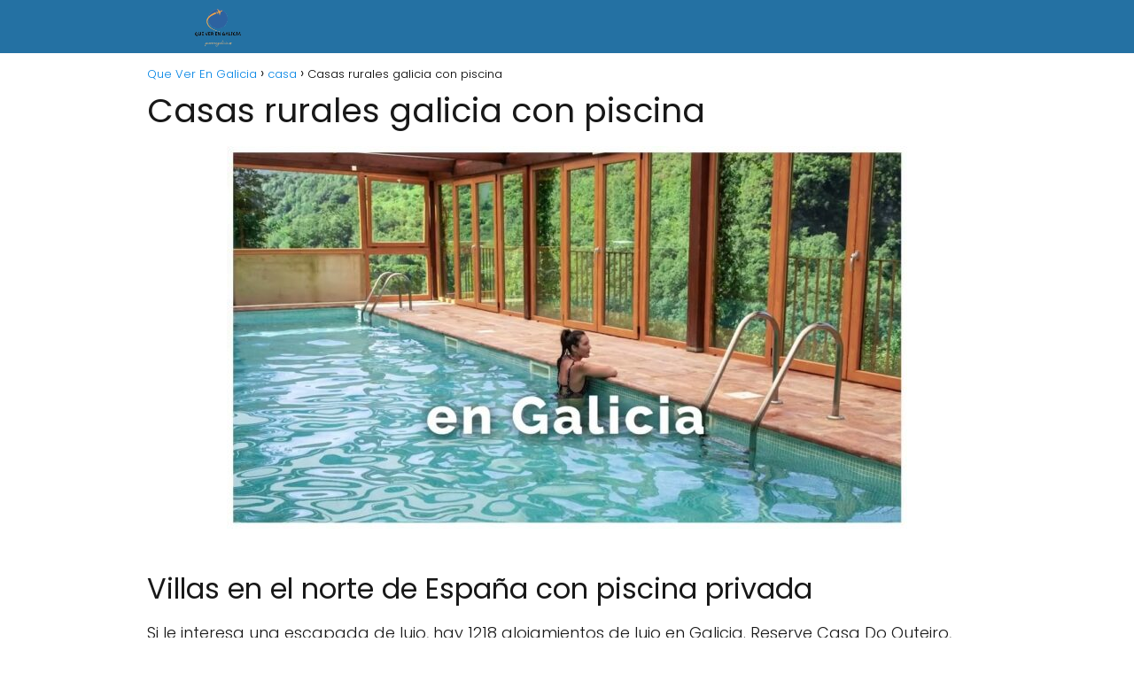

--- FILE ---
content_type: text/html; charset=UTF-8
request_url: https://queverengalicia.es/casa/casas-rurales-galicia-con-piscina/
body_size: 17318
content:
<!DOCTYPE html><html lang="es" id="html" prefix="og: https://ogp.me/ns#" ><head><meta charset="UTF-8"><meta name="viewport" content="width=device-width, initial-scale=1.0, maximum-scale=2.0"><title>▷ Casas rurales galicia con piscina | Actualizado enero 2026</title><meta name="description" content="➤ Casas rurales galicia con piscina ☝ Villas en el norte de España con piscina privadaSi le interesa una escapada de lujo, hay 1218 alojamientos de lujo en Galicia. Reserve Casa Do Outeiro, ... ➤" /><link rel="canonical" href="https://queverengalicia.es/casa/casas-rurales-galicia-con-piscina/" /><meta property="og:locale" content="es_ES" /><meta property="og:type" content="article" /><meta property="og:title" content="▷ Casas rurales galicia con piscina | Actualizado enero 2026" /><meta property="og:description" content="➤ Casas rurales galicia con piscina ☝ Villas en el norte de España con piscina privadaSi le interesa una escapada de lujo, hay 1218 alojamientos de lujo en Galicia. Reserve Casa Do Outeiro, ... ➤" /><meta property="og:url" content="https://queverengalicia.es/casa/casas-rurales-galicia-con-piscina/" /><meta property="og:site_name" content="Que Ver En Galicia" /><meta property="article:published_time" content="2022-10-11T05:12:56+00:00" /><meta property="og:image" content="https://queverengalicia.es/wp-content/uploads/2022/09/XA-6oB_4Ans.jpg" /><meta property="og:image:width" content="768" /><meta property="og:image:height" content="432" /><meta property="og:image:type" content="image/jpeg" /><meta name="author" content="Cesar Viloria" /><meta name="twitter:card" content="summary_large_image" /><meta name="twitter:label1" content="Escrito por" /><meta name="twitter:data1" content="Cesar Viloria" /><meta name="twitter:label2" content="Tiempo de lectura" /><meta name="twitter:data2" content="4 minutos" /> <script type="application/ld+json" class="yoast-schema-graph">{"@context":"https://schema.org","@graph":[{"@type":"Article","@id":"https://queverengalicia.es/casa/casas-rurales-galicia-con-piscina/#article","isPartOf":{"@id":"https://queverengalicia.es/casa/casas-rurales-galicia-con-piscina/"},"author":{"name":"Cesar Viloria","@id":"https://queverengalicia.es/#/schema/person/9f924c5bab2d81eccc56feb57f845615"},"headline":"Casas rurales galicia con piscina","datePublished":"2022-10-11T05:12:56+00:00","mainEntityOfPage":{"@id":"https://queverengalicia.es/casa/casas-rurales-galicia-con-piscina/"},"wordCount":791,"publisher":{"@id":"https://queverengalicia.es/#organization"},"image":{"@id":"https://queverengalicia.es/casa/casas-rurales-galicia-con-piscina/#primaryimage"},"thumbnailUrl":"https://queverengalicia.es/wp-content/uploads/2022/09/XA-6oB_4Ans.jpg","articleSection":["casa"],"inLanguage":"es"},{"@type":"WebPage","@id":"https://queverengalicia.es/casa/casas-rurales-galicia-con-piscina/","url":"https://queverengalicia.es/casa/casas-rurales-galicia-con-piscina/","name":"▷ Casas rurales galicia con piscina | Actualizado enero 2026","isPartOf":{"@id":"https://queverengalicia.es/#website"},"primaryImageOfPage":{"@id":"https://queverengalicia.es/casa/casas-rurales-galicia-con-piscina/#primaryimage"},"image":{"@id":"https://queverengalicia.es/casa/casas-rurales-galicia-con-piscina/#primaryimage"},"thumbnailUrl":"https://queverengalicia.es/wp-content/uploads/2022/09/XA-6oB_4Ans.jpg","datePublished":"2022-10-11T05:12:56+00:00","description":"➤ Casas rurales galicia con piscina ☝ Villas en el norte de España con piscina privadaSi le interesa una escapada de lujo, hay 1218 alojamientos de lujo en Galicia. Reserve Casa Do Outeiro, ... ➤","breadcrumb":{"@id":"https://queverengalicia.es/casa/casas-rurales-galicia-con-piscina/#breadcrumb"},"inLanguage":"es","potentialAction":[{"@type":"ReadAction","target":["https://queverengalicia.es/casa/casas-rurales-galicia-con-piscina/"]}]},{"@type":"ImageObject","inLanguage":"es","@id":"https://queverengalicia.es/casa/casas-rurales-galicia-con-piscina/#primaryimage","url":"https://queverengalicia.es/wp-content/uploads/2022/09/XA-6oB_4Ans.jpg","contentUrl":"https://queverengalicia.es/wp-content/uploads/2022/09/XA-6oB_4Ans.jpg","width":768,"height":432},{"@type":"WebSite","@id":"https://queverengalicia.es/#website","url":"https://queverengalicia.es/","name":"Que Ver En Galicia","description":"","publisher":{"@id":"https://queverengalicia.es/#organization"},"potentialAction":[{"@type":"SearchAction","target":{"@type":"EntryPoint","urlTemplate":"https://queverengalicia.es/?s={search_term_string}"},"query-input":{"@type":"PropertyValueSpecification","valueRequired":true,"valueName":"search_term_string"}}],"inLanguage":"es"},{"@type":"Organization","@id":"https://queverengalicia.es/#organization","name":"Que Ver En Galicia","url":"https://queverengalicia.es/","logo":{"@type":"ImageObject","inLanguage":"es","@id":"https://queverengalicia.es/#/schema/logo/image/","url":"https://queverengalicia.es/wp-content/uploads/2022/09/cropped-imagen-removebg-preview1.png","contentUrl":"https://queverengalicia.es/wp-content/uploads/2022/09/cropped-imagen-removebg-preview1.png","width":632,"height":181,"caption":"Que Ver En Galicia"},"image":{"@id":"https://queverengalicia.es/#/schema/logo/image/"}},{"@type":"Person","@id":"https://queverengalicia.es/#/schema/person/9f924c5bab2d81eccc56feb57f845615","name":"Cesar Viloria","image":{"@type":"ImageObject","inLanguage":"es","@id":"https://queverengalicia.es/#/schema/person/image/","url":"https://queverengalicia.es/wp-content/uploads/2022/09/WEB-8-150x150.png","contentUrl":"https://queverengalicia.es/wp-content/uploads/2022/09/WEB-8-150x150.png","caption":"Cesar Viloria"},"description":"Cesar Viloria es mi nombre, soy el responsable de cada uno de los artículos que se públican en la web. Es un honor para mi ser quien le lleve todo el conocimiento que aquí es publicado.","sameAs":["https://queverengalicia.es","admin"]}]}</script> <title>▷ Casas rurales galicia con piscina | Actualizado enero 2026</title><meta name="description" content="➤ Casas rurales galicia con piscina ☝ Si le interesa una escapada de lujo, hay 1218 alojamientos de lujo en Galicia. Reserve Casa Do Outeiro, situada a 30"/><meta name="robots" content="index, follow, max-snippet:-1, max-video-preview:-1, max-image-preview:large"/><link rel="canonical" href="https://queverengalicia.es/casa/casas-rurales-galicia-con-piscina/" /><meta property="og:locale" content="es_ES" /><meta property="og:type" content="article" /><meta property="og:title" content="▷ Casas rurales galicia con piscina | Actualizado enero 2026" /><meta property="og:description" content="➤ Casas rurales galicia con piscina ☝ Si le interesa una escapada de lujo, hay 1218 alojamientos de lujo en Galicia. Reserve Casa Do Outeiro, situada a 30" /><meta property="og:url" content="https://queverengalicia.es/casa/casas-rurales-galicia-con-piscina/" /><meta property="og:site_name" content="Que Ver En Galicia" /><meta property="article:section" content="casa" /><meta property="og:image" content="https://queverengalicia.es/wp-content/uploads/2022/09/XA-6oB_4Ans.jpg" /><meta property="og:image:secure_url" content="https://queverengalicia.es/wp-content/uploads/2022/09/XA-6oB_4Ans.jpg" /><meta property="og:image:width" content="768" /><meta property="og:image:height" content="432" /><meta property="og:image:alt" content="Casas rurales galicia con piscina" /><meta property="og:image:type" content="image/jpeg" /><meta property="article:published_time" content="2022-10-11T05:12:56+00:00" /><meta name="twitter:card" content="summary_large_image" /><meta name="twitter:title" content="▷ Casas rurales galicia con piscina | Actualizado enero 2026" /><meta name="twitter:description" content="➤ Casas rurales galicia con piscina ☝ Si le interesa una escapada de lujo, hay 1218 alojamientos de lujo en Galicia. Reserve Casa Do Outeiro, situada a 30" /><meta name="twitter:image" content="https://queverengalicia.es/wp-content/uploads/2022/09/XA-6oB_4Ans.jpg" /><meta name="twitter:label1" content="Escrito por" /><meta name="twitter:data1" content="Cesar Viloria" /><meta name="twitter:label2" content="Tiempo de lectura" /><meta name="twitter:data2" content="3 minutos" /> <script type="application/ld+json" class="rank-math-schema">{"@context":"https://schema.org","@graph":[{"@type":["Person","Organization"],"@id":"https://queverengalicia.es/#person","name":"admin","logo":{"@type":"ImageObject","@id":"https://queverengalicia.es/#logo","url":"https://queverengalicia.es/wp-content/uploads/2022/09/cropped-imagen-removebg-preview1-150x150.png","contentUrl":"https://queverengalicia.es/wp-content/uploads/2022/09/cropped-imagen-removebg-preview1-150x150.png","caption":"admin","inLanguage":"es"},"image":{"@type":"ImageObject","@id":"https://queverengalicia.es/#logo","url":"https://queverengalicia.es/wp-content/uploads/2022/09/cropped-imagen-removebg-preview1-150x150.png","contentUrl":"https://queverengalicia.es/wp-content/uploads/2022/09/cropped-imagen-removebg-preview1-150x150.png","caption":"admin","inLanguage":"es"}},{"@type":"WebSite","@id":"https://queverengalicia.es/#website","url":"https://queverengalicia.es","name":"admin","publisher":{"@id":"https://queverengalicia.es/#person"},"inLanguage":"es"},{"@type":"ImageObject","@id":"https://queverengalicia.es/wp-content/uploads/2022/09/XA-6oB_4Ans.jpg","url":"https://queverengalicia.es/wp-content/uploads/2022/09/XA-6oB_4Ans.jpg","width":"768","height":"432","inLanguage":"es"},{"@type":"WebPage","@id":"https://queverengalicia.es/casa/casas-rurales-galicia-con-piscina/#webpage","url":"https://queverengalicia.es/casa/casas-rurales-galicia-con-piscina/","name":"\u25b7 Casas rurales galicia con piscina | Actualizado enero 2026","datePublished":"2022-10-11T05:12:56+00:00","dateModified":"2022-10-11T05:12:56+00:00","isPartOf":{"@id":"https://queverengalicia.es/#website"},"primaryImageOfPage":{"@id":"https://queverengalicia.es/wp-content/uploads/2022/09/XA-6oB_4Ans.jpg"},"inLanguage":"es"},{"@type":"Person","@id":"https://queverengalicia.es/casa/casas-rurales-galicia-con-piscina/#author","name":"Cesar Viloria","image":{"@type":"ImageObject","@id":"https://queverengalicia.es/wp-content/uploads/2022/09/WEB-8-150x150.png","url":"https://queverengalicia.es/wp-content/uploads/2022/09/WEB-8-150x150.png","caption":"Cesar Viloria","inLanguage":"es"},"sameAs":["https://queverengalicia.es"]},{"@type":"BlogPosting","headline":"\u25b7 Casas rurales galicia con piscina | Actualizado enero 2026","datePublished":"2022-10-11T05:12:56+00:00","dateModified":"2022-10-11T05:12:56+00:00","author":{"@id":"https://queverengalicia.es/casa/casas-rurales-galicia-con-piscina/#author","name":"Cesar Viloria"},"publisher":{"@id":"https://queverengalicia.es/#person"},"description":"\u27a4 Casas rurales galicia con piscina \u261d Si le interesa una escapada de lujo, hay 1218 alojamientos de lujo en Galicia. Reserve Casa Do Outeiro, situada a 30","name":"\u25b7 Casas rurales galicia con piscina | Actualizado enero 2026","@id":"https://queverengalicia.es/casa/casas-rurales-galicia-con-piscina/#richSnippet","isPartOf":{"@id":"https://queverengalicia.es/casa/casas-rurales-galicia-con-piscina/#webpage"},"image":{"@id":"https://queverengalicia.es/wp-content/uploads/2022/09/XA-6oB_4Ans.jpg"},"inLanguage":"es","mainEntityOfPage":{"@id":"https://queverengalicia.es/casa/casas-rurales-galicia-con-piscina/#webpage"}}]}</script>  <script type="text/javascript" id="wpp-js" src="https://queverengalicia.es/wp-content/plugins/wordpress-popular-posts/assets/js/wpp.min.js?ver=7.3.6" data-sampling="0" data-sampling-rate="100" data-api-url="https://queverengalicia.es/wp-json/wordpress-popular-posts" data-post-id="3101" data-token="60e203f494" data-lang="0" data-debug="0"></script> <link rel="alternate" title="oEmbed (JSON)" type="application/json+oembed" href="https://queverengalicia.es/wp-json/oembed/1.0/embed?url=https%3A%2F%2Fqueverengalicia.es%2Fcasa%2Fcasas-rurales-galicia-con-piscina%2F" /><link rel="alternate" title="oEmbed (XML)" type="text/xml+oembed" href="https://queverengalicia.es/wp-json/oembed/1.0/embed?url=https%3A%2F%2Fqueverengalicia.es%2Fcasa%2Fcasas-rurales-galicia-con-piscina%2F&#038;format=xml" /><style id='wp-img-auto-sizes-contain-inline-css' type='text/css'>img:is([sizes=auto i],[sizes^="auto," i]){contain-intrinsic-size:3000px 1500px}
/*# sourceURL=wp-img-auto-sizes-contain-inline-css */</style><link data-optimized="2" rel="stylesheet" href="https://queverengalicia.es/wp-content/litespeed/css/6d2c29d5603fb35a463a612ab8333201.css?ver=3e390" /><style id='classic-theme-styles-inline-css' type='text/css'>/*! This file is auto-generated */
.wp-block-button__link{color:#fff;background-color:#32373c;border-radius:9999px;box-shadow:none;text-decoration:none;padding:calc(.667em + 2px) calc(1.333em + 2px);font-size:1.125em}.wp-block-file__button{background:#32373c;color:#fff;text-decoration:none}
/*# sourceURL=/wp-includes/css/classic-themes.min.css */</style><style id='asap-style-inline-css' type='text/css'>body {font-family: 'Poppins', sans-serif !important;background: #FFFFFF;font-weight: 300 !important;}h1,h2,h3,h4,h5,h6 {font-family: 'Poppins', sans-serif !important;font-weight: 400;line-height: 1.3;}h1 {color:#181818}h2,h5,h6{color:#181818}h3{color:#181818}h4{color:#181818}.home-categories .article-loop:hover h3,.home-categories .article-loop:hover p {color:#181818 !important;}.grid-container .grid-item h2 {font-family: 'Poppins', sans-serif !important;font-weight: 700;font-size: 25px !important;line-height: 1.3;}.design-3 .grid-container .grid-item h2,.design-3 .grid-container .grid-item h2 {font-size: 25px !important;}.home-categories h2 {font-family: 'Poppins', sans-serif !important;font-weight: 700;font-size: calc(25px - 4px) !important;line-height: 1.3;}.home-categories .featured-post h3 {font-family: 'Poppins', sans-serif !important;font-weight: 700 !important;font-size: 25px !important;line-height: 1.3;}.home-categories .article-loop h3,.home-categories .regular-post h3 {font-family: 'Poppins', sans-serif !important;font-weight: 300 !important;}.home-categories .regular-post h3 {font-size: calc(18px - 1px) !important;}.home-categories .article-loop h3,.design-3 .home-categories .regular-post h3 {font-size: 18px !important;}.article-loop p,.article-loop h2,.article-loop h3,.article-loop h4,.article-loop span.entry-title, .related-posts p,.last-post-sidebar p,.woocommerce-loop-product__title {font-family: 'Poppins', sans-serif !important;font-size: 18px !important;font-weight: 300 !important;}.article-loop-featured p,.article-loop-featured h2,.article-loop-featured h3 {font-family: 'Poppins', sans-serif !important;font-size: 18px !important;font-weight: bold !important;}.article-loop .show-extract p,.article-loop .show-extract span {font-family: 'Poppins', sans-serif !important;font-weight: 300 !important;}.home-categories .content-area .show-extract p {font-size: calc(18px - 2px) !important;}a {color: #0183e4;}.the-content .post-index span,.des-category .post-index span {font-size:18px;}.the-content .post-index li,.the-content .post-index a,.des-category .post-index li,.des-category .post-index a,.comment-respond > p > span > a,.asap-pros-cons-title span,.asap-pros-cons ul li span,.woocommerce #reviews #comments ol.commentlist li .comment-text p,.woocommerce #review_form #respond p,.woocommerce .comment-reply-title,.woocommerce form .form-row label, .woocommerce-page form .form-row label {font-size: calc(18px - 2px);}.content-tags a,.tagcloud a {border:1px solid #0183e4;}.content-tags a:hover,.tagcloud a:hover {color: #0183e499;}p,.the-content ul li,.the-content ol li,.content-wc ul li.content-wc ol li {color: #181818;font-size: 18px;line-height: 1.6;}.comment-author cite,.primary-sidebar ul li a,.woocommerce ul.products li.product .price,span.asap-author,.content-cluster .show-extract span,.home-categories h2 a {color: #181818;}.comment-body p,#commentform input,#commentform textarea{font-size: calc(18px - 2px);}.social-title,.primary-sidebar ul li a {font-size: calc(18px - 3px);}.breadcrumb a,.breadcrumb span,.woocommerce .woocommerce-breadcrumb {font-size: calc(18px - 5px);}.content-footer p,.content-footer li,.content-footer .widget-bottom-area,.search-header input:not([type=submit]):not([type=radio]):not([type=checkbox]):not([type=file]) {font-size: calc(18px - 4px) !important;}.search-header input:not([type=submit]):not([type=radio]):not([type=checkbox]):not([type=file]) {border:1px solid #FFFFFF26 !important;}h1 {font-size: 38px;}.archive .content-loop h1 {font-size: calc(38px - 2px);}.asap-hero h1 {font-size: 32px;}h2 {font-size: 32px;}h3 {font-size: 28px;}h4 {font-size: 23px;}.site-header,#cookiesbox {background: #2471a3;}.site-header-wc a span.count-number {border:1px solid #FFFFFF;}.content-footer {background: #2471a3;}.comment-respond > p,.area-comentarios ol > p,.error404 .content-loop p + p,.search .content-loop .search-home + p {border-bottom:1px solid #2471a3}.home-categories h2:after {background: #2471a3}.pagination a,.nav-links a,.woocommerce #respond input#submit,.woocommerce a.button, .woocommerce button.button,.woocommerce input.button,.woocommerce #respond input#submit.alt,.woocommerce a.button.alt,.woocommerce button.button.alt,.woocommerce input.button.alt,.wpcf7-form input.wpcf7-submit {background: #2471a3;color: #FFFFFF !important;}.woocommerce div.product .woocommerce-tabs ul.tabs li.active {border-bottom: 2px solid #2471a3;}.pagination a:hover,.nav-links a:hover {background: #2471a3B3;}.article-loop a span.entry-title{color:#181818 !important;}.article-loop a:hover p,.article-loop a:hover h2,.article-loop a:hover h3,.article-loop a:hover span.entry-title,.home-categories-h2 h2 a:hover {color: #0183e4 !important;}.article-loop.custom-links a:hover span.entry-title,.asap-loop-horizontal .article-loop a:hover span.entry-title {color: #181818 !important;}#commentform input,#commentform textarea {border: 2px solid #2471a3;font-weight: 300 !important;}.content-loop,.content-loop-design {max-width: 980px;}.site-header-content,.site-header-content-top {max-width: 980px;}.content-footer {max-width: calc(980px - 32px); }.content-footer-social {background: #2471a31A;}.content-single {max-width: 980px;}.content-page {max-width: 980px;}.content-wc {max-width: 980px;}.reply a,.go-top {background: #2471a3;color: #FFFFFF;}.reply a {border: 2px solid #2471a3;}#commentform input[type=submit] {background: #2471a3;color: #FFFFFF;}.site-header a,header,header label,.site-name h1 {color: #FFFFFF;}.content-footer a,.content-footer p,.content-footer .widget-area,.content-footer .widget-content-footer-bottom {color: #FFFFFF;}header .line {background: #FFFFFF;}.site-logo img {max-width: 160px;width:100%;}.content-footer .logo-footer img {max-width: 160px;}.search-header {margin-left: 0px;}.primary-sidebar {width:300px;}p.sidebar-title {font-size:calc(18px + 1px);}.comment-respond > p,.area-comentarios ol > p,.asap-subtitle p {font-size:calc(18px + 2px);}.popular-post-sidebar ol a {color:#181818;font-size:calc(18px - 2px);}.popular-post-sidebar ol li:before,.primary-sidebar div ul li:before {border-color: #2471a3;}.search-form input[type=submit] {background:#2471a3;}.search-form {border:2px solid #2471a3;}.sidebar-title:after {background:#2471a3;}.single-nav .nav-prev a:before, .single-nav .nav-next a:before {border-color:#2471a3;}.single-nav a {color:#181818;font-size:calc(18px - 3px);}.the-content .post-index {border-top:2px solid #2471a3;}.the-content .post-index #show-table {color:#0183e4;font-size: calc(18px - 3px);font-weight: 300;}.the-content .post-index .btn-show {font-size: calc(18px - 3px) !important;}.search-header form {width:200px;}.site-header .site-header-wc svg {stroke:#FFFFFF;}.item-featured {color:#FFFFFF;background:#e88330;}.item-new {color:#FFFFFF;background:#e83030;}.asap-style1.asap-popular ol li:before {border:1px solid #181818;}.asap-style2.asap-popular ol li:before {border:2px solid #2471a3;}.category-filters a.checked .checkbox {background-color: #2471a3; border-color: #2471a3;background-image: url('data:image/svg+xml;charset=UTF-8,<svg viewBox="0 0 16 16" fill="%23FFFFFF" xmlns="http://www.w3.org/2000/svg"><path d="M5.5 11.793l-3.646-3.647.708-.707L5.5 10.379l6.646-6.647.708.707-7.354 7.354z"/></svg>');}.category-filters a:hover .checkbox {border-color: #2471a3;}.design-2 .content-area.latest-post-container,.design-3 .regular-posts {grid-template-columns: repeat(3, 1fr);}.checkbox .check-table svg {stroke:#2471a3;}.article-content {height:196px;}.content-thin .content-cluster .article-content {height:160px !important;}.last-post-sidebar .article-content {height: 140px;margin-bottom: 8px}.related-posts .article-content {height: 120px;}.asap-box-design .related-posts .article-content {min-height:120px !important;}.asap-box-design .content-thin .content-cluster .article-content {heigth:160px !important;min-height:160px !important;}@media (max-width:1050px) { .last-post-sidebar .article-content,.related-posts .article-content {height: 150px !important}}@media (max-width: 480px) {.article-content {height: 180px}}@media (min-width:480px){.asap-box-design .article-content:not(.asap-box-design .last-post-sidebar .article-content) {min-height:196px;}.asap-loop-horizontal .content-thin .asap-columns-1 .content-cluster .article-image,.asap-loop-horizontal .content-thin .asap-columns-1 .content-cluster .article-content {height:100% !important;}.asap-loop-horizontal .asap-columns-1 .article-image:not(.asap-loop-horizontal .last-post-sidebar .asap-columns-1 .article-image), .asap-loop-horizontal .asap-columns-1 .article-content:not(.asap-loop-horizontal .last-post-sidebar .asap-columns-1 .article-content) {height:100% !important;}.asap-loop-horizontal .asap-columns-2 .article-image,.asap-loop-horizontal .asap-columns-2 .article-content,.asap-loop-horizontal .content-thin .asap-columns-2 .content-cluster .article-image,.asap-loop-horizontal .content-thin .asap-columns-2 .content-cluster .article-content {min-height:140px !important;height:100% !important;}.asap-loop-horizontal .asap-columns-3 .article-image,.asap-loop-horizontal .asap-columns-3 .article-content,.asap-loop-horizontal .content-thin .asap-columns-3 .content-cluster .article-image,.asap-loop-horizontal .content-thin .asap-columns-3 .content-cluster .article-content {min-height:120px !important;height:100% !important;}.asap-loop-horizontal .asap-columns-4 .article-image,.asap-loop-horizontal .asap-columns-4 .article-content,.asap-loop-horizontal .content-thin .asap-columns-4 .content-cluster .article-image,.asap-loop-horizontal .content-thin .asap-columns-4.content-cluster .article-content {min-height:100px !important;height:100% !important;}.asap-loop-horizontal .asap-columns-5 .article-image,.asap-loop-horizontal .asap-columns-5 .article-content,.asap-loop-horizontal .content-thin .asap-columns-5 .content-cluster .article-image,.asap-loop-horizontal .content-thin .asap-columns-5 .content-cluster .article-content {min-height:90px !important;height:100% !important;}}.article-loop .article-image,.article-loop a p,.article-loop img,.article-image-featured,input,textarea,a { transition:all .2s; }.article-loop:hover .article-image,.article-loop:hover img{transform:scale(1.05) }@media(max-width: 480px) {h1, .archive .content-loop h1 {font-size: calc(38px - 8px);}.asap-hero h1 {font-size: calc(32px - 8px);}h2 {font-size: calc(32px - 4px);}h3 {font-size: calc(28px - 4px);}}@media(min-width:1050px) {.content-thin {width: calc(95% - 300px);}#menu>ul {font-size: calc(18px - 2px);} #menu ul .menu-item-has-children:after {border: solid #FFFFFF;border-width: 0 2px 2px 0;}}@media(max-width:1050px) {#menu ul li .sub-menu li a:hover { color:#0183e4 !important;}#menu ul>li ul>li>a{font-size: calc(18px - 2px);}} .asap-box-design .last-post-sidebar .article-content { min-height:140px;}.asap-box-design .last-post-sidebar .article-loop {margin-bottom:.85rem !important;} .asap-box-design .last-post-sidebar article:last-child { margin-bottom:2rem !important;}.asap-date-loop {font-size: calc(18px - 5px) !important;text-align:center;}.the-content h2:before,.the-content h2 span:before {margin-top: -70px;height: 70px; }.content-footer {padding:0;}.content-footer p {margin-bottom:0 !important;}.content-footer .widget-area,.content-footer .widget-bottom-area {margin-bottom: 0rem;padding:1rem;}.content-footer li:first-child:before {content: '';padding: 0;}.content-footer li:before {content: '|';padding: 0 7px 0 5px;color: #fff;opacity: .4;}.content-footer li {list-style-type: none;display: inline;font-size: 15px;}.content-footer .widget-title,.content-footer .widget-bottom-title {display: none;}.content-footer {background: #2471a3;}.content-footer-social {max-width: calc(980px - 32px);}.search-header input {background:#FFFFFF !important;}.search-header button.s-btn,.search-header input::placeholder {color: #484848 !important;opacity:1 !important;}.search-header button.s-btn:hover {opacity:.7 !important;}.search-header input:not([type=submit]):not([type=radio]):not([type=checkbox]):not([type=file]) {border-color: #FFFFFF !important;}@media(min-width:768px) {.design-1 .grid-container .grid-item.item-2 h2,.design-1 .grid-container .grid-item.item-4 h2 {font-size: calc(25px - 8px) !important;}}
/*# sourceURL=asap-style-inline-css */</style> <script type="text/javascript" src="https://queverengalicia.es/wp-includes/js/jquery/jquery.min.js" id="jquery-core-js"></script>  <script src="https://www.googletagmanager.com/gtag/js?id=G-N4NPYQX0F0" defer data-deferred="1"></script> <script src="[data-uri]" defer></script> <style>#related_posts_thumbnails li {
                border-right: 1px solid #dddddd;
                background-color: #ffffff            }

            #related_posts_thumbnails li:hover {
                background-color: #eeeeee;
            }

            .relpost_content {
                font-size: 12px;
                color: #333333;
            }

            .relpost-block-single {
                background-color: #ffffff;
                border-right: 1px solid #dddddd;
                border-left: 1px solid #dddddd;
                margin-right: -1px;
            }

            .relpost-block-single:hover {
                background-color: #eeeeee;
            }</style><style id="wpp-loading-animation-styles">@-webkit-keyframes bgslide{from{background-position-x:0}to{background-position-x:-200%}}@keyframes bgslide{from{background-position-x:0}to{background-position-x:-200%}}.wpp-widget-block-placeholder,.wpp-shortcode-placeholder{margin:0 auto;width:60px;height:3px;background:#dd3737;background:linear-gradient(90deg,#dd3737 0%,#571313 10%,#dd3737 100%);background-size:200% auto;border-radius:3px;-webkit-animation:bgslide 1s infinite linear;animation:bgslide 1s infinite linear}</style><meta name="theme-color" content="#2471a3"><link rel="preload" as="image" href="https://queverengalicia.es/wp-content/uploads/2022/09/XA-6oB_4Ans.jpg" /><style>@font-face {
            font-family: "Poppins";
            font-style: normal;
            font-weight: 300;
            src: local(""),
            url("https://queverengalicia.es/wp-content/themes/asaptheme/assets/fonts/poppins-300.woff2") format("woff2"),
            url("https://queverengalicia.es/wp-content/themes/asaptheme/assets/fonts/poppins-300.woff") format("woff");
            font-display: swap;
        } @font-face {
            font-family: "Poppins";
            font-style: normal;
            font-weight: 700;
            src: local(""),
            url("https://queverengalicia.es/wp-content/themes/asaptheme/assets/fonts/poppins-700.woff2") format("woff2"),
            url("https://queverengalicia.es/wp-content/themes/asaptheme/assets/fonts/poppins-700.woff") format("woff");
            font-display: swap;
        } @font-face {
            font-family: "Poppins";
            font-style: normal;
            font-weight: 400;
            src: local(""),
            url("https://queverengalicia.es/wp-content/themes/asaptheme/assets/fonts/poppins-400.woff2") format("woff2"),
            url("https://queverengalicia.es/wp-content/themes/asaptheme/assets/fonts/poppins-400.woff") format("woff");
            font-display: swap;
        }</style> <script type="application/ld+json">{"@context":"http:\/\/schema.org","@type":"Organization","name":"Que Ver En Galicia","alternateName":"Que Ver En Galicia","url":"https:\/\/queverengalicia.es","logo":"https:\/\/queverengalicia.es\/wp-content\/uploads\/2022\/09\/cropped-imagen-removebg-preview1.png"}</script>  <script type="application/ld+json">{"@context":"https:\/\/schema.org","@type":"Article","mainEntityOfPage":{"@type":"WebPage","@id":"https:\/\/queverengalicia.es\/casa\/casas-rurales-galicia-con-piscina\/"},"headline":"Casas rurales galicia con piscina","image":{"@type":"ImageObject","url":"https:\/\/queverengalicia.es\/wp-content\/uploads\/2022\/09\/XA-6oB_4Ans.jpg"},"author":{"@type":"Person","name":"Cesar Viloria","sameAs":"https:\/\/queverengalicia.es\/author\/diveclub\/"},"publisher":{"@type":"Organization","name":"Que Ver En Galicia","logo":{"@type":"ImageObject","url":"https:\/\/queverengalicia.es\/wp-content\/uploads\/2022\/09\/cropped-imagen-removebg-preview1.png"}},"datePublished":"2022-10-11T05:12:56+00:00","dateModified":"2022-10-11T05:12:56+00:00"}</script> <link rel="icon" href="https://queverengalicia.es/wp-content/uploads/2022/09/cropped-imagen-removebg-preview1-1-32x32.png" sizes="32x32" /><link rel="icon" href="https://queverengalicia.es/wp-content/uploads/2022/09/cropped-imagen-removebg-preview1-1-192x192.png" sizes="192x192" /><link rel="apple-touch-icon" href="https://queverengalicia.es/wp-content/uploads/2022/09/cropped-imagen-removebg-preview1-1-180x180.png" /><meta name="msapplication-TileImage" content="https://queverengalicia.es/wp-content/uploads/2022/09/cropped-imagen-removebg-preview1-1-270x270.png" /><style id='global-styles-inline-css' type='text/css'>:root{--wp--preset--aspect-ratio--square: 1;--wp--preset--aspect-ratio--4-3: 4/3;--wp--preset--aspect-ratio--3-4: 3/4;--wp--preset--aspect-ratio--3-2: 3/2;--wp--preset--aspect-ratio--2-3: 2/3;--wp--preset--aspect-ratio--16-9: 16/9;--wp--preset--aspect-ratio--9-16: 9/16;--wp--preset--color--black: #000000;--wp--preset--color--cyan-bluish-gray: #abb8c3;--wp--preset--color--white: #ffffff;--wp--preset--color--pale-pink: #f78da7;--wp--preset--color--vivid-red: #cf2e2e;--wp--preset--color--luminous-vivid-orange: #ff6900;--wp--preset--color--luminous-vivid-amber: #fcb900;--wp--preset--color--light-green-cyan: #7bdcb5;--wp--preset--color--vivid-green-cyan: #00d084;--wp--preset--color--pale-cyan-blue: #8ed1fc;--wp--preset--color--vivid-cyan-blue: #0693e3;--wp--preset--color--vivid-purple: #9b51e0;--wp--preset--gradient--vivid-cyan-blue-to-vivid-purple: linear-gradient(135deg,rgb(6,147,227) 0%,rgb(155,81,224) 100%);--wp--preset--gradient--light-green-cyan-to-vivid-green-cyan: linear-gradient(135deg,rgb(122,220,180) 0%,rgb(0,208,130) 100%);--wp--preset--gradient--luminous-vivid-amber-to-luminous-vivid-orange: linear-gradient(135deg,rgb(252,185,0) 0%,rgb(255,105,0) 100%);--wp--preset--gradient--luminous-vivid-orange-to-vivid-red: linear-gradient(135deg,rgb(255,105,0) 0%,rgb(207,46,46) 100%);--wp--preset--gradient--very-light-gray-to-cyan-bluish-gray: linear-gradient(135deg,rgb(238,238,238) 0%,rgb(169,184,195) 100%);--wp--preset--gradient--cool-to-warm-spectrum: linear-gradient(135deg,rgb(74,234,220) 0%,rgb(151,120,209) 20%,rgb(207,42,186) 40%,rgb(238,44,130) 60%,rgb(251,105,98) 80%,rgb(254,248,76) 100%);--wp--preset--gradient--blush-light-purple: linear-gradient(135deg,rgb(255,206,236) 0%,rgb(152,150,240) 100%);--wp--preset--gradient--blush-bordeaux: linear-gradient(135deg,rgb(254,205,165) 0%,rgb(254,45,45) 50%,rgb(107,0,62) 100%);--wp--preset--gradient--luminous-dusk: linear-gradient(135deg,rgb(255,203,112) 0%,rgb(199,81,192) 50%,rgb(65,88,208) 100%);--wp--preset--gradient--pale-ocean: linear-gradient(135deg,rgb(255,245,203) 0%,rgb(182,227,212) 50%,rgb(51,167,181) 100%);--wp--preset--gradient--electric-grass: linear-gradient(135deg,rgb(202,248,128) 0%,rgb(113,206,126) 100%);--wp--preset--gradient--midnight: linear-gradient(135deg,rgb(2,3,129) 0%,rgb(40,116,252) 100%);--wp--preset--font-size--small: 13px;--wp--preset--font-size--medium: 20px;--wp--preset--font-size--large: 36px;--wp--preset--font-size--x-large: 42px;--wp--preset--spacing--20: 0.44rem;--wp--preset--spacing--30: 0.67rem;--wp--preset--spacing--40: 1rem;--wp--preset--spacing--50: 1.5rem;--wp--preset--spacing--60: 2.25rem;--wp--preset--spacing--70: 3.38rem;--wp--preset--spacing--80: 5.06rem;--wp--preset--shadow--natural: 6px 6px 9px rgba(0, 0, 0, 0.2);--wp--preset--shadow--deep: 12px 12px 50px rgba(0, 0, 0, 0.4);--wp--preset--shadow--sharp: 6px 6px 0px rgba(0, 0, 0, 0.2);--wp--preset--shadow--outlined: 6px 6px 0px -3px rgb(255, 255, 255), 6px 6px rgb(0, 0, 0);--wp--preset--shadow--crisp: 6px 6px 0px rgb(0, 0, 0);}:where(.is-layout-flex){gap: 0.5em;}:where(.is-layout-grid){gap: 0.5em;}body .is-layout-flex{display: flex;}.is-layout-flex{flex-wrap: wrap;align-items: center;}.is-layout-flex > :is(*, div){margin: 0;}body .is-layout-grid{display: grid;}.is-layout-grid > :is(*, div){margin: 0;}:where(.wp-block-columns.is-layout-flex){gap: 2em;}:where(.wp-block-columns.is-layout-grid){gap: 2em;}:where(.wp-block-post-template.is-layout-flex){gap: 1.25em;}:where(.wp-block-post-template.is-layout-grid){gap: 1.25em;}.has-black-color{color: var(--wp--preset--color--black) !important;}.has-cyan-bluish-gray-color{color: var(--wp--preset--color--cyan-bluish-gray) !important;}.has-white-color{color: var(--wp--preset--color--white) !important;}.has-pale-pink-color{color: var(--wp--preset--color--pale-pink) !important;}.has-vivid-red-color{color: var(--wp--preset--color--vivid-red) !important;}.has-luminous-vivid-orange-color{color: var(--wp--preset--color--luminous-vivid-orange) !important;}.has-luminous-vivid-amber-color{color: var(--wp--preset--color--luminous-vivid-amber) !important;}.has-light-green-cyan-color{color: var(--wp--preset--color--light-green-cyan) !important;}.has-vivid-green-cyan-color{color: var(--wp--preset--color--vivid-green-cyan) !important;}.has-pale-cyan-blue-color{color: var(--wp--preset--color--pale-cyan-blue) !important;}.has-vivid-cyan-blue-color{color: var(--wp--preset--color--vivid-cyan-blue) !important;}.has-vivid-purple-color{color: var(--wp--preset--color--vivid-purple) !important;}.has-black-background-color{background-color: var(--wp--preset--color--black) !important;}.has-cyan-bluish-gray-background-color{background-color: var(--wp--preset--color--cyan-bluish-gray) !important;}.has-white-background-color{background-color: var(--wp--preset--color--white) !important;}.has-pale-pink-background-color{background-color: var(--wp--preset--color--pale-pink) !important;}.has-vivid-red-background-color{background-color: var(--wp--preset--color--vivid-red) !important;}.has-luminous-vivid-orange-background-color{background-color: var(--wp--preset--color--luminous-vivid-orange) !important;}.has-luminous-vivid-amber-background-color{background-color: var(--wp--preset--color--luminous-vivid-amber) !important;}.has-light-green-cyan-background-color{background-color: var(--wp--preset--color--light-green-cyan) !important;}.has-vivid-green-cyan-background-color{background-color: var(--wp--preset--color--vivid-green-cyan) !important;}.has-pale-cyan-blue-background-color{background-color: var(--wp--preset--color--pale-cyan-blue) !important;}.has-vivid-cyan-blue-background-color{background-color: var(--wp--preset--color--vivid-cyan-blue) !important;}.has-vivid-purple-background-color{background-color: var(--wp--preset--color--vivid-purple) !important;}.has-black-border-color{border-color: var(--wp--preset--color--black) !important;}.has-cyan-bluish-gray-border-color{border-color: var(--wp--preset--color--cyan-bluish-gray) !important;}.has-white-border-color{border-color: var(--wp--preset--color--white) !important;}.has-pale-pink-border-color{border-color: var(--wp--preset--color--pale-pink) !important;}.has-vivid-red-border-color{border-color: var(--wp--preset--color--vivid-red) !important;}.has-luminous-vivid-orange-border-color{border-color: var(--wp--preset--color--luminous-vivid-orange) !important;}.has-luminous-vivid-amber-border-color{border-color: var(--wp--preset--color--luminous-vivid-amber) !important;}.has-light-green-cyan-border-color{border-color: var(--wp--preset--color--light-green-cyan) !important;}.has-vivid-green-cyan-border-color{border-color: var(--wp--preset--color--vivid-green-cyan) !important;}.has-pale-cyan-blue-border-color{border-color: var(--wp--preset--color--pale-cyan-blue) !important;}.has-vivid-cyan-blue-border-color{border-color: var(--wp--preset--color--vivid-cyan-blue) !important;}.has-vivid-purple-border-color{border-color: var(--wp--preset--color--vivid-purple) !important;}.has-vivid-cyan-blue-to-vivid-purple-gradient-background{background: var(--wp--preset--gradient--vivid-cyan-blue-to-vivid-purple) !important;}.has-light-green-cyan-to-vivid-green-cyan-gradient-background{background: var(--wp--preset--gradient--light-green-cyan-to-vivid-green-cyan) !important;}.has-luminous-vivid-amber-to-luminous-vivid-orange-gradient-background{background: var(--wp--preset--gradient--luminous-vivid-amber-to-luminous-vivid-orange) !important;}.has-luminous-vivid-orange-to-vivid-red-gradient-background{background: var(--wp--preset--gradient--luminous-vivid-orange-to-vivid-red) !important;}.has-very-light-gray-to-cyan-bluish-gray-gradient-background{background: var(--wp--preset--gradient--very-light-gray-to-cyan-bluish-gray) !important;}.has-cool-to-warm-spectrum-gradient-background{background: var(--wp--preset--gradient--cool-to-warm-spectrum) !important;}.has-blush-light-purple-gradient-background{background: var(--wp--preset--gradient--blush-light-purple) !important;}.has-blush-bordeaux-gradient-background{background: var(--wp--preset--gradient--blush-bordeaux) !important;}.has-luminous-dusk-gradient-background{background: var(--wp--preset--gradient--luminous-dusk) !important;}.has-pale-ocean-gradient-background{background: var(--wp--preset--gradient--pale-ocean) !important;}.has-electric-grass-gradient-background{background: var(--wp--preset--gradient--electric-grass) !important;}.has-midnight-gradient-background{background: var(--wp--preset--gradient--midnight) !important;}.has-small-font-size{font-size: var(--wp--preset--font-size--small) !important;}.has-medium-font-size{font-size: var(--wp--preset--font-size--medium) !important;}.has-large-font-size{font-size: var(--wp--preset--font-size--large) !important;}.has-x-large-font-size{font-size: var(--wp--preset--font-size--x-large) !important;}
/*# sourceURL=global-styles-inline-css */</style></head><body data-rsssl=1 class="wp-singular single postid-3101 wp-theme-asaptheme"><header class="site-header"><div class="site-header-content"><div class="site-logo"><a href="https://queverengalicia.es/" class="custom-logo-link" rel="home"><img data-lazyloaded="1" data-placeholder-resp="632x181" src="[data-uri]" width="632" height="181" data-src="https://queverengalicia.es/wp-content/uploads/2022/09/cropped-imagen-removebg-preview1.png" class="custom-logo" alt="Que Ver En Galicia" decoding="async" fetchpriority="high" /></a></div><div><nav id="menu" itemscope="itemscope" itemtype="http://schema.org/SiteNavigationElement" role="navigation"  ></nav></div></div></header><main class="content-single"><article class="article-full"><div role="navigation" aria-label="Breadcrumbs" class="breadcrumb-trail breadcrumbs" itemprop="breadcrumb"><ul class="breadcrumb" itemscope itemtype="http://schema.org/BreadcrumbList"><meta name="numberOfItems" content="3" /><meta name="itemListOrder" content="Ascending" /><li itemprop="itemListElement" itemscope itemtype="http://schema.org/ListItem" class="trail-item trail-begin"><a href="https://queverengalicia.es/" rel="home" itemprop="item"><span itemprop="name">Que Ver En Galicia</span></a><meta itemprop="position" content="1" /></li><li itemprop="itemListElement" itemscope itemtype="http://schema.org/ListItem" class="trail-item"><a href="https://queverengalicia.es/casa/" itemprop="item"><span itemprop="name">casa</span></a><meta itemprop="position" content="2" /></li><li itemprop="itemListElement" itemscope itemtype="http://schema.org/ListItem" class="trail-item trail-end"><span itemprop="name">Casas rurales galicia con piscina</span><meta itemprop="position" content="3" /></li></ul></div><h1>Casas rurales galicia con piscina</h1><div class="post-thumbnail"><img data-lazyloaded="1" data-placeholder-resp="768x432" src="[data-uri]" width="768" height="432" data-src="https://queverengalicia.es/wp-content/uploads/2022/09/XA-6oB_4Ans.jpg" class="attachment-large size-large wp-post-image" alt="" decoding="async" /></div><div class="the-content"><div itemscope itemtype="https://schema.org/FAQPage"><h2>Villas en el norte de Espa&#xF1;a con piscina privada</h2><p>Si le interesa una escapada de lujo, hay 1218 alojamientos de lujo en Galicia. Reserve Casa Do Outeiro, situada a 30 minutos a pie de la Finca de O Frendoal. Como alternativa, puedes reservar Casa Francelos con un campo de golf, una piscina exterior de temporada y cunas en el lugar.  Consulte estas propiedades de lujo: Casa Costaneira, Casa Vistaboa Ribeira Sacra y O Fogar Do Carpinteiro.</p><div id="ezoic-pub-ad-placeholder-701"  data-inserter-version="2"></div><p>Si busca un buen alojamiento junto a la playa, hay 15 opciones a considerar.  Por ejemplo, considere la posibilidad de reservar Cabanas Fisterra con una piscina exterior de temporada, buceo y un sol&#xE1;rium en el lugar. Este alojamiento cuesta 147US$ por noche y est&#xE1; a 10 minutos a pie de la playa. Tambi&#xE9;n puedes consultar el Pazo Larache (puntuaci&#xF3;n: 6,8/10), que cuenta con un campo de golf, windsurf y vela. Est&#xE1; situado a 10 minutos a pie de la playa y cuesta 64US$ por noche. Otros alojamientos de playa en esta zona son Casa Rivas, Casa El Font&#xE1;n y Casa Rural Valraina.</p><div style="float: none;clear: both;width: 100%;position: relative;padding-bottom: 56.25%;padding-top: 25px;height: 0;"><iframe data-lazyloaded="1" src="about:blank" loading="lazy" style="position: absolute; top: 0; left: 0; width: 100%;height: 100%;" data-src="https://www.youtube.com/embed/XA-6oB_4Ans" frameborder="0" allowfullscreen="allowfullscreen"></iframe></div><p></p><h3>Villas de lujo galicia</h3><p>El Spacious Holiday Home in Poio Galicia with Swimming Pool, situado en Poio, dispone de alojamientos con piscina privada y WiFi gratuita. Esta casa de vacaciones ofrece instalaciones para deportes acu&#xE1;ticos, una pista de tenis, as&#xED; como una terraza.</p><div id="ezoic-pub-ad-placeholder-709"  data-inserter-version="2"></div><p>La Estaci&#xF3;n Mar&#xED;tima se encuentra a 21 millas de la casa, mientras que la estaci&#xF3;n de tren de Pontevedra est&#xE1; a 6,8 millas de la propiedad. El aeropuerto m&#xE1;s cercano es el aeropuerto de Vigo, a 24 millas de Spacious Holiday Home in Poio Galicia with Swimming Pool.</p><div style="clear:both; margin-top:0em; margin-bottom:1em;"><a href="https://queverengalicia.es/casa/casas-en-arboles-galicia-serra-de-outes/" target="_self" rel="dofollow" class="u1dcba3e954897ceba28c249e44dd4a3e"><style>.u1dcba3e954897ceba28c249e44dd4a3e { padding:0px; margin: 0; padding-top:1em!important; padding-bottom:1em!important; width:100%; display: block; font-weight:bold; background-color:inherit; border:0!important; border-left:4px solid inherit!important; box-shadow: 0 1px 2px rgba(0, 0, 0, 0.17); -moz-box-shadow: 0 1px 2px rgba(0, 0, 0, 0.17); -o-box-shadow: 0 1px 2px rgba(0, 0, 0, 0.17); -webkit-box-shadow: 0 1px 2px rgba(0, 0, 0, 0.17); text-decoration:none; } .u1dcba3e954897ceba28c249e44dd4a3e:active, .u1dcba3e954897ceba28c249e44dd4a3e:hover { opacity: 1; transition: opacity 250ms; webkit-transition: opacity 250ms; text-decoration:none; } .u1dcba3e954897ceba28c249e44dd4a3e { transition: background-color 250ms; webkit-transition: background-color 250ms; opacity: 1; transition: opacity 250ms; webkit-transition: opacity 250ms; } .u1dcba3e954897ceba28c249e44dd4a3e .ctaText { font-weight:bold; color:inherit; text-decoration:none; font-size: 16px; } .u1dcba3e954897ceba28c249e44dd4a3e .postTitle { color:inherit; text-decoration: underline!important; font-size: 16px; } .u1dcba3e954897ceba28c249e44dd4a3e:hover .postTitle { text-decoration: underline!important; }</style><div style="padding-left:1em; padding-right:1em;"><span class="ctaText"></span>&nbsp; <span class="postTitle">Casas en &#xE1;rboles galicia serra de outes</span></div></a></div><p>Informaci&#xF3;n de la empresaEsta propiedad est&#xE1; gestionada por Belvilla by OYO. Belvilla es una empresa l&#xED;der en Europa especializada en el alquiler de casas y apartamentos de vacaciones &#xFA;nicos. Aportamos m&#xE1;s de 40 a&#xF1;os de experiencia en satisfacer a nuestros hu&#xE9;spedes (&#xA1;usted!) y ayudarles a encontrar las vacaciones perfectas. Cuando se aloja en una casa de Belvilla, puede estar seguro de que disfrutar&#xE1; de una casa de vacaciones &#xFA;nica en un entorno ideal. Estamos deseando darle la bienvenida en una Belvilla y nos encantar&#xED;a saber de usted! Idioma que se hablaEspa&#xF1;ol</p><p>Por favor, tenga en cuenta que el importe total de la reserva se debe pagar antes de la llegada. Belvilla enviar&#xE1; una confirmaci&#xF3;n con informaci&#xF3;n detallada sobre el pago. Una vez realizado el pago completo, los detalles de la propiedad, incluyendo la direcci&#xF3;n y d&#xF3;nde recoger las llaves, le ser&#xE1;n enviados por correo electr&#xF3;nico.</p><div id="ezoic-pub-ad-placeholder-710"  data-inserter-version="2"></div><h3>Alquileres de vacaciones en Galicia</h3><p>Este fresco piso lleva el significado de primera l&#xED;nea de playa a un nuevo nivel. Se encuentra justo encima de las arenas de Playa Silgar - y cr&#xE9;enos, cuando decimos que pasar&#xE1;s cada minuto empap&#xE1;ndote del paisaje, nos referimos a...</p><div style="clear:both; margin-top:0em; margin-bottom:1em;"><a href="https://queverengalicia.es/casa/alquiler-casa-rural-galicia/" target="_self" rel="dofollow" class="uffbe4f7eaa603e83c123863d8f9fc26e"><style>.uffbe4f7eaa603e83c123863d8f9fc26e { padding:0px; margin: 0; padding-top:1em!important; padding-bottom:1em!important; width:100%; display: block; font-weight:bold; background-color:inherit; border:0!important; border-left:4px solid inherit!important; box-shadow: 0 1px 2px rgba(0, 0, 0, 0.17); -moz-box-shadow: 0 1px 2px rgba(0, 0, 0, 0.17); -o-box-shadow: 0 1px 2px rgba(0, 0, 0, 0.17); -webkit-box-shadow: 0 1px 2px rgba(0, 0, 0, 0.17); text-decoration:none; } .uffbe4f7eaa603e83c123863d8f9fc26e:active, .uffbe4f7eaa603e83c123863d8f9fc26e:hover { opacity: 1; transition: opacity 250ms; webkit-transition: opacity 250ms; text-decoration:none; } .uffbe4f7eaa603e83c123863d8f9fc26e { transition: background-color 250ms; webkit-transition: background-color 250ms; opacity: 1; transition: opacity 250ms; webkit-transition: opacity 250ms; } .uffbe4f7eaa603e83c123863d8f9fc26e .ctaText { font-weight:bold; color:inherit; text-decoration:none; font-size: 16px; } .uffbe4f7eaa603e83c123863d8f9fc26e .postTitle { color:inherit; text-decoration: underline!important; font-size: 16px; } .uffbe4f7eaa603e83c123863d8f9fc26e:hover .postTitle { text-decoration: underline!important; }</style><div style="padding-left:1em; padding-right:1em;"><span class="ctaText"></span>&nbsp; <span class="postTitle">Alquiler casa rural galicia</span></div></a></div><p>Bloque de apartamentos "Palmeira III", construido en 2009. En la localidad Palmeira, lugar c&#xE9;ntrico, soleado, a 50 m del mar. De uso com&#xFA;n: parque 1'000 m2. Parque infantil. En el inmueble: ascensor. En la casa: ascensor.</p><p>Edificio de apartamentos "Edificio Bahia II". En la localidad, a 80 m del mar, situado junto a una carretera. En el inmueble: ascensor. Aparcamiento cubierto comunitario. Tienda de comestibles, restaurante 90 m, playa de arena 80 m. Campo de golf 2 km. El...</p><div id="ezoic-pub-ad-placeholder-711"  data-inserter-version="2"></div><p>Villa Caldevinas es un grupo de casas en una zona muy tranquila, rodeada de varios &#xE1;rboles frutales en grandes terrenos. Casa "El Olivo". En el complejo a 1,5 km del centro de Perbes, a 3,3 km del mar. F...</p><p>Casa bifamiliar "Barral Noguerosa", de 2 plantas, construida en 1985. En las afueras de la localidad, a 2,5 km del centro de Pontedeume, a 3 km del mar. De uso com&#xFA;n: terreno 3'400 m2, jard&#xED;n con c&#xE9;sped, aparcamiento o...</p><h3>Villas con piscina</h3><p>2 noches3 noches4 noches5 noches6 noches7 noches8 noches9 noches10 noches11 noches12 noches13 noches14 noches15 noches16 noches17 noches18 noches19 noches20 noches21 noches22 noches23 noches24 noches25 noches26 noches27 noches28 noches29 noches30 noches31 noches32 noches33 noches34 noches35 noches</p><div id="ezoic-pub-ad-placeholder-712"  data-inserter-version="2"></div><p>1 persona2 personas3 personas4 personas5 personas6 personas7 personas8 personas9 personas10 personas11 personas12 personas13 personas14 personas15 personas16 personas17 personas18 personas19 personas20 personas21 personas22 personas23 personas24 personas25 personas26 personas27 personas28 personas29 personas30 personas31 personas32 personas33 personas34 personas35 personas36 personas</p><div style="clear:both; margin-top:0em; margin-bottom:1em;"><a href="https://queverengalicia.es/casa/casas-en-alquiler-en-galicia-2/" target="_self" rel="dofollow" class="u4dd386f61e6504a3dc9c51bd1d311615"><style>.u4dd386f61e6504a3dc9c51bd1d311615 { padding:0px; margin: 0; padding-top:1em!important; padding-bottom:1em!important; width:100%; display: block; font-weight:bold; background-color:inherit; border:0!important; border-left:4px solid inherit!important; box-shadow: 0 1px 2px rgba(0, 0, 0, 0.17); -moz-box-shadow: 0 1px 2px rgba(0, 0, 0, 0.17); -o-box-shadow: 0 1px 2px rgba(0, 0, 0, 0.17); -webkit-box-shadow: 0 1px 2px rgba(0, 0, 0, 0.17); text-decoration:none; } .u4dd386f61e6504a3dc9c51bd1d311615:active, .u4dd386f61e6504a3dc9c51bd1d311615:hover { opacity: 1; transition: opacity 250ms; webkit-transition: opacity 250ms; text-decoration:none; } .u4dd386f61e6504a3dc9c51bd1d311615 { transition: background-color 250ms; webkit-transition: background-color 250ms; opacity: 1; transition: opacity 250ms; webkit-transition: opacity 250ms; } .u4dd386f61e6504a3dc9c51bd1d311615 .ctaText { font-weight:bold; color:inherit; text-decoration:none; font-size: 16px; } .u4dd386f61e6504a3dc9c51bd1d311615 .postTitle { color:inherit; text-decoration: underline!important; font-size: 16px; } .u4dd386f61e6504a3dc9c51bd1d311615:hover .postTitle { text-decoration: underline!important; }</style><div style="padding-left:1em; padding-right:1em;"><span class="ctaText"></span>&nbsp; <span class="postTitle">Casas en alquiler en galicia</span></div></a></div><p>Galicia est&#xE1; situada en el extremo noroeste de Espa&#xF1;a y es famosa por su capital, Santiago de Compostela, que es el destino de la ruta de peregrinaci&#xF3;n del Camino de Santiago. Al ser una comunidad aut&#xF3;noma, la zona cuenta con un rico patrimonio cultural y una historia &#xFA;nica. Alquilar una casa de vacaciones en Galicia le permite sumergirse en otro mundo, conocer la cultura local y explorar las espectaculares costas y la verde naturaleza de la zona, muy distinta del resto de Espa&#xF1;a.</p></div><div class="relpost-thumb-wrapper"><div class="relpost-thumb-container"><style>.relpost-block-single-image, .relpost-post-image { margin-bottom: 10px; }</style><h4>Relacionados</h4><div style="clear: both"></div><div style="clear: both"></div><div class="relpost-block-container relpost-block-column-layout" style="--relposth-columns: 3;--relposth-columns_t: 2; --relposth-columns_m: 2"><a href="https://queverengalicia.es/casa/casa-rural-con-encanto-galicia/"class="relpost-block-single" ><div class="relpost-custom-block-single"><div class="relpost-block-single-image rpt-lazyload" aria-hidden="true" role="img" data-bg="https://queverengalicia.es/wp-content/uploads/2022/09/eZQqdGhy1hA-150x150.jpg" style="background: transparent no-repeat scroll 0% 0%; width: 150px; height: 150px; aspect-ratio: 1/1;"></div><div class="relpost-block-single-text"  style="height: 75px;font-family: Arial;  font-size: 12px;  color: #333333;"><h2 class="relpost_card_title">Casa rural con encanto galicia</h2></div></div></a><a href="https://queverengalicia.es/casa/casas-modulares-galicia-precios-2/"class="relpost-block-single" ><div class="relpost-custom-block-single"><div class="relpost-block-single-image rpt-lazyload" aria-hidden="true" role="img" data-bg="https://queverengalicia.es/wp-content/uploads/2023/03/bj6dutv9X9M-150x150.jpg" style="background: transparent no-repeat scroll 0% 0%; width: 150px; height: 150px; aspect-ratio: 1/1;"></div><div class="relpost-block-single-text"  style="height: 75px;font-family: Arial;  font-size: 12px;  color: #333333;"><h2 class="relpost_card_title">Casas modulares galicia precios</h2></div></div></a><a href="https://queverengalicia.es/casa/casas-en-alquiler-en-galicia-2/"class="relpost-block-single" ><div class="relpost-custom-block-single"><div class="relpost-block-single-image rpt-lazyload" aria-hidden="true" role="img" data-bg="https://queverengalicia.es/wp-content/plugins/related-posts-thumbnails/img/default.png" style="background: transparent no-repeat scroll 0% 0%; width: 150px; height: 150px; aspect-ratio: 1/1;"></div><div class="relpost-block-single-text"  style="height: 75px;font-family: Arial;  font-size: 12px;  color: #333333;"><h2 class="relpost_card_title">Casas en alquiler en galicia</h2></div></div></a><a href="https://queverengalicia.es/casa/casas-rurales-en-galicia-para-2-personas-con-jacuzzi-2/"class="relpost-block-single" ><div class="relpost-custom-block-single"><div class="relpost-block-single-image rpt-lazyload" aria-hidden="true" role="img" data-bg="https://queverengalicia.es/wp-content/uploads/2023/02/BssLhWdhS2c-150x150.jpg" style="background: transparent no-repeat scroll 0% 0%; width: 150px; height: 150px; aspect-ratio: 1/1;"></div><div class="relpost-block-single-text"  style="height: 75px;font-family: Arial;  font-size: 12px;  color: #333333;"><h2 class="relpost_card_title">Casas rurales en galicia para 2 personas con jacuzzi</h2></div></div></a><a href="https://queverengalicia.es/casa/casas-prefabricadas-baratas-galicia-2/"class="relpost-block-single" ><div class="relpost-custom-block-single"><div class="relpost-block-single-image rpt-lazyload" aria-hidden="true" role="img" data-bg="https://queverengalicia.es/wp-content/uploads/2022/11/JAYLyOHZwLg-150x150.jpg" style="background: transparent no-repeat scroll 0% 0%; width: 150px; height: 150px; aspect-ratio: 1/1;"></div><div class="relpost-block-single-text"  style="height: 75px;font-family: Arial;  font-size: 12px;  color: #333333;"><h2 class="relpost_card_title">Casas prefabricadas baratas galicia</h2></div></div></a><a href="https://queverengalicia.es/casa/casas-con-piscina-galicia-alquiler-2/"class="relpost-block-single" ><div class="relpost-custom-block-single"><div class="relpost-block-single-image rpt-lazyload" aria-hidden="true" role="img" data-bg="https://queverengalicia.es/wp-content/uploads/2022/09/5VVOJdF04Qo-150x150.jpg" style="background: transparent no-repeat scroll 0% 0%; width: 150px; height: 150px; aspect-ratio: 1/1;"></div><div class="relpost-block-single-text"  style="height: 75px;font-family: Arial;  font-size: 12px;  color: #333333;"><h2 class="relpost_card_title">Casas con piscina galicia alquiler</h2></div></div></a><a href="https://queverengalicia.es/casa/alquiler-casa-rural-galicia/"class="relpost-block-single" ><div class="relpost-custom-block-single"><div class="relpost-block-single-image rpt-lazyload" aria-hidden="true" role="img" data-bg="https://queverengalicia.es/wp-content/uploads/2022/10/3fFa_Swcv54-150x150.jpg" style="background: transparent no-repeat scroll 0% 0%; width: 150px; height: 150px; aspect-ratio: 1/1;"></div><div class="relpost-block-single-text"  style="height: 75px;font-family: Arial;  font-size: 12px;  color: #333333;"><h2 class="relpost_card_title">Alquiler casa rural galicia</h2></div></div></a><a href="https://queverengalicia.es/casa/casa-a-pie-de-playa-galicia/"class="relpost-block-single" ><div class="relpost-custom-block-single"><div class="relpost-block-single-image rpt-lazyload" aria-hidden="true" role="img" data-bg="https://queverengalicia.es/wp-content/uploads/2023/03/KtxCDy_O21o-150x150.jpg" style="background: transparent no-repeat scroll 0% 0%; width: 150px; height: 150px; aspect-ratio: 1/1;"></div><div class="relpost-block-single-text"  style="height: 75px;font-family: Arial;  font-size: 12px;  color: #333333;"><h2 class="relpost_card_title">Casa a pie de playa galicia</h2></div></div></a><a href="https://queverengalicia.es/casa/casa-rural-para-dos-galicia/"class="relpost-block-single" ><div class="relpost-custom-block-single"><div class="relpost-block-single-image rpt-lazyload" aria-hidden="true" role="img" data-bg="https://queverengalicia.es/wp-content/plugins/related-posts-thumbnails/img/default.png" style="background: transparent no-repeat scroll 0% 0%; width: 150px; height: 150px; aspect-ratio: 1/1;"></div><div class="relpost-block-single-text"  style="height: 75px;font-family: Arial;  font-size: 12px;  color: #333333;"><h2 class="relpost_card_title">Casa rural para dos galicia</h2></div></div></a><a href="https://queverengalicia.es/casa/casa-rural-galicia-piscina/"class="relpost-block-single" ><div class="relpost-custom-block-single"><div class="relpost-block-single-image rpt-lazyload" aria-hidden="true" role="img" data-bg="https://queverengalicia.es/wp-content/uploads/2022/09/XA-6oB_4Ans-150x150.jpg" style="background: transparent no-repeat scroll 0% 0%; width: 150px; height: 150px; aspect-ratio: 1/1;"></div><div class="relpost-block-single-text"  style="height: 75px;font-family: Arial;  font-size: 12px;  color: #333333;"><h2 class="relpost_card_title">Casa rural galicia piscina</h2></div></div></a><a href="https://queverengalicia.es/casa/chollos-casas-en-galicia/"class="relpost-block-single" ><div class="relpost-custom-block-single"><div class="relpost-block-single-image rpt-lazyload" aria-hidden="true" role="img" data-bg="https://queverengalicia.es/wp-content/plugins/related-posts-thumbnails/img/default.png" style="background: transparent no-repeat scroll 0% 0%; width: 150px; height: 150px; aspect-ratio: 1/1;"></div><div class="relpost-block-single-text"  style="height: 75px;font-family: Arial;  font-size: 12px;  color: #333333;"><h2 class="relpost_card_title">Chollos casas en galicia</h2></div></div></a><a href="https://queverengalicia.es/casa/casas-en-alquiler-galicia/"class="relpost-block-single" ><div class="relpost-custom-block-single"><div class="relpost-block-single-image rpt-lazyload" aria-hidden="true" role="img" data-bg="https://queverengalicia.es/wp-content/uploads/2022/09/5VVOJdF04Qo-150x150.jpg" style="background: transparent no-repeat scroll 0% 0%; width: 150px; height: 150px; aspect-ratio: 1/1;"></div><div class="relpost-block-single-text"  style="height: 75px;font-family: Arial;  font-size: 12px;  color: #333333;"><h2 class="relpost_card_title">Casas en alquiler galicia</h2></div></div></a><a href="https://queverengalicia.es/casa/casa-en-alquiler-en-galicia/"class="relpost-block-single" ><div class="relpost-custom-block-single"><div class="relpost-block-single-image rpt-lazyload" aria-hidden="true" role="img" data-bg="https://queverengalicia.es/wp-content/uploads/2022/09/5VVOJdF04Qo-150x150.jpg" style="background: transparent no-repeat scroll 0% 0%; width: 150px; height: 150px; aspect-ratio: 1/1;"></div><div class="relpost-block-single-text"  style="height: 75px;font-family: Arial;  font-size: 12px;  color: #333333;"><h2 class="relpost_card_title">Casa en alquiler en galicia</h2></div></div></a><a href="https://queverengalicia.es/casa/casas-de-vacaciones-en-galicia/"class="relpost-block-single" ><div class="relpost-custom-block-single"><div class="relpost-block-single-image rpt-lazyload" aria-hidden="true" role="img" data-bg="https://queverengalicia.es/wp-content/uploads/2022/09/5VVOJdF04Qo-150x150.jpg" style="background: transparent no-repeat scroll 0% 0%; width: 150px; height: 150px; aspect-ratio: 1/1;"></div><div class="relpost-block-single-text"  style="height: 75px;font-family: Arial;  font-size: 12px;  color: #333333;"><h2 class="relpost_card_title">Casas de vacaciones en galicia</h2></div></div></a><a href="https://queverengalicia.es/casa/casas-rurales-en-galicia-costa/"class="relpost-block-single" ><div class="relpost-custom-block-single"><div class="relpost-block-single-image rpt-lazyload" aria-hidden="true" role="img" data-bg="https://queverengalicia.es/wp-content/uploads/2022/10/3fFa_Swcv54-150x150.jpg" style="background: transparent no-repeat scroll 0% 0%; width: 150px; height: 150px; aspect-ratio: 1/1;"></div><div class="relpost-block-single-text"  style="height: 75px;font-family: Arial;  font-size: 12px;  color: #333333;"><h2 class="relpost_card_title">Casas rurales en galicia costa</h2></div></div></a><a href="https://queverengalicia.es/casa/casas-rurales-con-piscina-en-galicia/"class="relpost-block-single" ><div class="relpost-custom-block-single"><div class="relpost-block-single-image rpt-lazyload" aria-hidden="true" role="img" data-bg="https://queverengalicia.es/wp-content/uploads/2022/09/XA-6oB_4Ans-150x150.jpg" style="background: transparent no-repeat scroll 0% 0%; width: 150px; height: 150px; aspect-ratio: 1/1;"></div><div class="relpost-block-single-text"  style="height: 75px;font-family: Arial;  font-size: 12px;  color: #333333;"><h2 class="relpost_card_title">Casas rurales con piscina en galicia</h2></div></div></a><a href="https://queverengalicia.es/casa/casa-mas-cara-de-galicia/"class="relpost-block-single" ><div class="relpost-custom-block-single"><div class="relpost-block-single-image rpt-lazyload" aria-hidden="true" role="img" data-bg="https://queverengalicia.es/wp-content/plugins/related-posts-thumbnails/img/default.png" style="background: transparent no-repeat scroll 0% 0%; width: 150px; height: 150px; aspect-ratio: 1/1;"></div><div class="relpost-block-single-text"  style="height: 75px;font-family: Arial;  font-size: 12px;  color: #333333;"><h2 class="relpost_card_title">Casa mas cara de galicia</h2></div></div></a><a href="https://queverengalicia.es/casa/casa-rural-hobbit-galicia-2/"class="relpost-block-single" ><div class="relpost-custom-block-single"><div class="relpost-block-single-image rpt-lazyload" aria-hidden="true" role="img" data-bg="https://queverengalicia.es/wp-content/uploads/2022/12/eb5mCdKpsWU-150x150.jpg" style="background: transparent no-repeat scroll 0% 0%; width: 150px; height: 150px; aspect-ratio: 1/1;"></div><div class="relpost-block-single-text"  style="height: 75px;font-family: Arial;  font-size: 12px;  color: #333333;"><h2 class="relpost_card_title">Casa rural hobbit galicia</h2></div></div></a><a href="https://queverengalicia.es/casa/casas-alquiler-vacaciones-galicia/"class="relpost-block-single" ><div class="relpost-custom-block-single"><div class="relpost-block-single-image rpt-lazyload" aria-hidden="true" role="img" data-bg="https://queverengalicia.es/wp-content/uploads/2022/09/5VVOJdF04Qo-150x150.jpg" style="background: transparent no-repeat scroll 0% 0%; width: 150px; height: 150px; aspect-ratio: 1/1;"></div><div class="relpost-block-single-text"  style="height: 75px;font-family: Arial;  font-size: 12px;  color: #333333;"><h2 class="relpost_card_title">Casas alquiler vacaciones galicia</h2></div></div></a><a href="https://queverengalicia.es/casa/alquiler-casas-de-aldea-galicia/"class="relpost-block-single" ><div class="relpost-custom-block-single"><div class="relpost-block-single-image rpt-lazyload" aria-hidden="true" role="img" data-bg="https://queverengalicia.es/wp-content/uploads/2022/09/dg7zCF-z_rs-150x150.jpg" style="background: transparent no-repeat scroll 0% 0%; width: 150px; height: 150px; aspect-ratio: 1/1;"></div><div class="relpost-block-single-text"  style="height: 75px;font-family: Arial;  font-size: 12px;  color: #333333;"><h2 class="relpost_card_title">Alquiler casas de aldea galicia</h2></div></div></a></div><div style="clear: both"></div></div></div></div></article></main><div class="footer-breadcrumb"><div class="breadcrumb-trail breadcrumbs"><ul class="breadcrumb"><li ><a href="https://queverengalicia.es/" rel="home" itemprop="item"><span itemprop="name">Que Ver En Galicia</span></a></li><li ><a href="https://queverengalicia.es/casa/" itemprop="item"><span itemprop="name">casa</span></a></li><li ><span itemprop="name">Casas rurales galicia con piscina</span></li></ul></div></div>
<span class="go-top"><span>Subir</span><i class="arrow arrow-up"></i></span><div class='code-block code-block-1' style='margin: 8px auto; text-align: center; display: block; clear: both;'> <script async src="https://pagead2.googlesyndication.com/pagead/js/adsbygoogle.js?client=ca-pub-4316646464600517"
     crossorigin="anonymous"></script> 
<ins class="adsbygoogle"
style="display:block"
data-ad-client="ca-pub-4316646464600517"
data-ad-slot="4149597686"
data-ad-format="auto"
data-full-width-responsive="true"></ins> <script>(adsbygoogle = window.adsbygoogle || []).push({});</script></div> <script type="speculationrules">{"prefetch":[{"source":"document","where":{"and":[{"href_matches":"/*"},{"not":{"href_matches":["/wp-*.php","/wp-admin/*","/wp-content/uploads/*","/wp-content/*","/wp-content/plugins/*","/wp-content/themes/asaptheme/*","/*\\?(.+)"]}},{"not":{"selector_matches":"a[rel~=\"nofollow\"]"}},{"not":{"selector_matches":".no-prefetch, .no-prefetch a"}}]},"eagerness":"conservative"}]}</script> <div id="cookies-eu-wrapper"><div
id="cookies-eu-banner"
data-wait-remove="250"
><div id="cookies-eu-label">
Esta web utiliza cookies propias y de terceros para su correcto funcionamiento y para fines analíticos y para mostrarte publicidad relacionada con sus preferencias en base a un perfil elaborado a partir de tus hábitos de navegación. Contiene enlaces a sitios web de terceros con políticas de privacidad ajenas que podrás aceptar o no cuando accedas a ellos. Al hacer clic en el botón Aceptar, acepta el uso de estas tecnologías y el procesamiento de tus datos para estos propósitos.
<a class="argpd-cookies-politica" rel="nofollow" id="cookies-eu-more" href="https://queverengalicia.es/personalizar-cookies/">Más información</a></div><div id="cookies-eu-buttons">
<button id="cookies-eu-reject" class="cookies-eu-reject">Rechazar</button>
<button id="cookies-eu-accept" class="cookies-eu-accept">Aceptar</button></div></div></div><div id="cookies-eu-banner-closed">
<span>Privacidad</span></div> <script data-no-optimize="1">window.lazyLoadOptions=Object.assign({},{threshold:300},window.lazyLoadOptions||{});!function(t,e){"object"==typeof exports&&"undefined"!=typeof module?module.exports=e():"function"==typeof define&&define.amd?define(e):(t="undefined"!=typeof globalThis?globalThis:t||self).LazyLoad=e()}(this,function(){"use strict";function e(){return(e=Object.assign||function(t){for(var e=1;e<arguments.length;e++){var n,a=arguments[e];for(n in a)Object.prototype.hasOwnProperty.call(a,n)&&(t[n]=a[n])}return t}).apply(this,arguments)}function o(t){return e({},at,t)}function l(t,e){return t.getAttribute(gt+e)}function c(t){return l(t,vt)}function s(t,e){return function(t,e,n){e=gt+e;null!==n?t.setAttribute(e,n):t.removeAttribute(e)}(t,vt,e)}function i(t){return s(t,null),0}function r(t){return null===c(t)}function u(t){return c(t)===_t}function d(t,e,n,a){t&&(void 0===a?void 0===n?t(e):t(e,n):t(e,n,a))}function f(t,e){et?t.classList.add(e):t.className+=(t.className?" ":"")+e}function _(t,e){et?t.classList.remove(e):t.className=t.className.replace(new RegExp("(^|\\s+)"+e+"(\\s+|$)")," ").replace(/^\s+/,"").replace(/\s+$/,"")}function g(t){return t.llTempImage}function v(t,e){!e||(e=e._observer)&&e.unobserve(t)}function b(t,e){t&&(t.loadingCount+=e)}function p(t,e){t&&(t.toLoadCount=e)}function n(t){for(var e,n=[],a=0;e=t.children[a];a+=1)"SOURCE"===e.tagName&&n.push(e);return n}function h(t,e){(t=t.parentNode)&&"PICTURE"===t.tagName&&n(t).forEach(e)}function a(t,e){n(t).forEach(e)}function m(t){return!!t[lt]}function E(t){return t[lt]}function I(t){return delete t[lt]}function y(e,t){var n;m(e)||(n={},t.forEach(function(t){n[t]=e.getAttribute(t)}),e[lt]=n)}function L(a,t){var o;m(a)&&(o=E(a),t.forEach(function(t){var e,n;e=a,(t=o[n=t])?e.setAttribute(n,t):e.removeAttribute(n)}))}function k(t,e,n){f(t,e.class_loading),s(t,st),n&&(b(n,1),d(e.callback_loading,t,n))}function A(t,e,n){n&&t.setAttribute(e,n)}function O(t,e){A(t,rt,l(t,e.data_sizes)),A(t,it,l(t,e.data_srcset)),A(t,ot,l(t,e.data_src))}function w(t,e,n){var a=l(t,e.data_bg_multi),o=l(t,e.data_bg_multi_hidpi);(a=nt&&o?o:a)&&(t.style.backgroundImage=a,n=n,f(t=t,(e=e).class_applied),s(t,dt),n&&(e.unobserve_completed&&v(t,e),d(e.callback_applied,t,n)))}function x(t,e){!e||0<e.loadingCount||0<e.toLoadCount||d(t.callback_finish,e)}function M(t,e,n){t.addEventListener(e,n),t.llEvLisnrs[e]=n}function N(t){return!!t.llEvLisnrs}function z(t){if(N(t)){var e,n,a=t.llEvLisnrs;for(e in a){var o=a[e];n=e,o=o,t.removeEventListener(n,o)}delete t.llEvLisnrs}}function C(t,e,n){var a;delete t.llTempImage,b(n,-1),(a=n)&&--a.toLoadCount,_(t,e.class_loading),e.unobserve_completed&&v(t,n)}function R(i,r,c){var l=g(i)||i;N(l)||function(t,e,n){N(t)||(t.llEvLisnrs={});var a="VIDEO"===t.tagName?"loadeddata":"load";M(t,a,e),M(t,"error",n)}(l,function(t){var e,n,a,o;n=r,a=c,o=u(e=i),C(e,n,a),f(e,n.class_loaded),s(e,ut),d(n.callback_loaded,e,a),o||x(n,a),z(l)},function(t){var e,n,a,o;n=r,a=c,o=u(e=i),C(e,n,a),f(e,n.class_error),s(e,ft),d(n.callback_error,e,a),o||x(n,a),z(l)})}function T(t,e,n){var a,o,i,r,c;t.llTempImage=document.createElement("IMG"),R(t,e,n),m(c=t)||(c[lt]={backgroundImage:c.style.backgroundImage}),i=n,r=l(a=t,(o=e).data_bg),c=l(a,o.data_bg_hidpi),(r=nt&&c?c:r)&&(a.style.backgroundImage='url("'.concat(r,'")'),g(a).setAttribute(ot,r),k(a,o,i)),w(t,e,n)}function G(t,e,n){var a;R(t,e,n),a=e,e=n,(t=Et[(n=t).tagName])&&(t(n,a),k(n,a,e))}function D(t,e,n){var a;a=t,(-1<It.indexOf(a.tagName)?G:T)(t,e,n)}function S(t,e,n){var a;t.setAttribute("loading","lazy"),R(t,e,n),a=e,(e=Et[(n=t).tagName])&&e(n,a),s(t,_t)}function V(t){t.removeAttribute(ot),t.removeAttribute(it),t.removeAttribute(rt)}function j(t){h(t,function(t){L(t,mt)}),L(t,mt)}function F(t){var e;(e=yt[t.tagName])?e(t):m(e=t)&&(t=E(e),e.style.backgroundImage=t.backgroundImage)}function P(t,e){var n;F(t),n=e,r(e=t)||u(e)||(_(e,n.class_entered),_(e,n.class_exited),_(e,n.class_applied),_(e,n.class_loading),_(e,n.class_loaded),_(e,n.class_error)),i(t),I(t)}function U(t,e,n,a){var o;n.cancel_on_exit&&(c(t)!==st||"IMG"===t.tagName&&(z(t),h(o=t,function(t){V(t)}),V(o),j(t),_(t,n.class_loading),b(a,-1),i(t),d(n.callback_cancel,t,e,a)))}function $(t,e,n,a){var o,i,r=(i=t,0<=bt.indexOf(c(i)));s(t,"entered"),f(t,n.class_entered),_(t,n.class_exited),o=t,i=a,n.unobserve_entered&&v(o,i),d(n.callback_enter,t,e,a),r||D(t,n,a)}function q(t){return t.use_native&&"loading"in HTMLImageElement.prototype}function H(t,o,i){t.forEach(function(t){return(a=t).isIntersecting||0<a.intersectionRatio?$(t.target,t,o,i):(e=t.target,n=t,a=o,t=i,void(r(e)||(f(e,a.class_exited),U(e,n,a,t),d(a.callback_exit,e,n,t))));var e,n,a})}function B(e,n){var t;tt&&!q(e)&&(n._observer=new IntersectionObserver(function(t){H(t,e,n)},{root:(t=e).container===document?null:t.container,rootMargin:t.thresholds||t.threshold+"px"}))}function J(t){return Array.prototype.slice.call(t)}function K(t){return t.container.querySelectorAll(t.elements_selector)}function Q(t){return c(t)===ft}function W(t,e){return e=t||K(e),J(e).filter(r)}function X(e,t){var n;(n=K(e),J(n).filter(Q)).forEach(function(t){_(t,e.class_error),i(t)}),t.update()}function t(t,e){var n,a,t=o(t);this._settings=t,this.loadingCount=0,B(t,this),n=t,a=this,Y&&window.addEventListener("online",function(){X(n,a)}),this.update(e)}var Y="undefined"!=typeof window,Z=Y&&!("onscroll"in window)||"undefined"!=typeof navigator&&/(gle|ing|ro)bot|crawl|spider/i.test(navigator.userAgent),tt=Y&&"IntersectionObserver"in window,et=Y&&"classList"in document.createElement("p"),nt=Y&&1<window.devicePixelRatio,at={elements_selector:".lazy",container:Z||Y?document:null,threshold:300,thresholds:null,data_src:"src",data_srcset:"srcset",data_sizes:"sizes",data_bg:"bg",data_bg_hidpi:"bg-hidpi",data_bg_multi:"bg-multi",data_bg_multi_hidpi:"bg-multi-hidpi",data_poster:"poster",class_applied:"applied",class_loading:"litespeed-loading",class_loaded:"litespeed-loaded",class_error:"error",class_entered:"entered",class_exited:"exited",unobserve_completed:!0,unobserve_entered:!1,cancel_on_exit:!0,callback_enter:null,callback_exit:null,callback_applied:null,callback_loading:null,callback_loaded:null,callback_error:null,callback_finish:null,callback_cancel:null,use_native:!1},ot="src",it="srcset",rt="sizes",ct="poster",lt="llOriginalAttrs",st="loading",ut="loaded",dt="applied",ft="error",_t="native",gt="data-",vt="ll-status",bt=[st,ut,dt,ft],pt=[ot],ht=[ot,ct],mt=[ot,it,rt],Et={IMG:function(t,e){h(t,function(t){y(t,mt),O(t,e)}),y(t,mt),O(t,e)},IFRAME:function(t,e){y(t,pt),A(t,ot,l(t,e.data_src))},VIDEO:function(t,e){a(t,function(t){y(t,pt),A(t,ot,l(t,e.data_src))}),y(t,ht),A(t,ct,l(t,e.data_poster)),A(t,ot,l(t,e.data_src)),t.load()}},It=["IMG","IFRAME","VIDEO"],yt={IMG:j,IFRAME:function(t){L(t,pt)},VIDEO:function(t){a(t,function(t){L(t,pt)}),L(t,ht),t.load()}},Lt=["IMG","IFRAME","VIDEO"];return t.prototype={update:function(t){var e,n,a,o=this._settings,i=W(t,o);{if(p(this,i.length),!Z&&tt)return q(o)?(e=o,n=this,i.forEach(function(t){-1!==Lt.indexOf(t.tagName)&&S(t,e,n)}),void p(n,0)):(t=this._observer,o=i,t.disconnect(),a=t,void o.forEach(function(t){a.observe(t)}));this.loadAll(i)}},destroy:function(){this._observer&&this._observer.disconnect(),K(this._settings).forEach(function(t){I(t)}),delete this._observer,delete this._settings,delete this.loadingCount,delete this.toLoadCount},loadAll:function(t){var e=this,n=this._settings;W(t,n).forEach(function(t){v(t,e),D(t,n,e)})},restoreAll:function(){var e=this._settings;K(e).forEach(function(t){P(t,e)})}},t.load=function(t,e){e=o(e);D(t,e)},t.resetStatus=function(t){i(t)},t}),function(t,e){"use strict";function n(){e.body.classList.add("litespeed_lazyloaded")}function a(){console.log("[LiteSpeed] Start Lazy Load"),o=new LazyLoad(Object.assign({},t.lazyLoadOptions||{},{elements_selector:"[data-lazyloaded]",callback_finish:n})),i=function(){o.update()},t.MutationObserver&&new MutationObserver(i).observe(e.documentElement,{childList:!0,subtree:!0,attributes:!0})}var o,i;t.addEventListener?t.addEventListener("load",a,!1):t.attachEvent("onload",a)}(window,document);</script><script data-optimized="1" src="https://queverengalicia.es/wp-content/litespeed/js/45106e0c8f8c2ef7d1d7254f02f02d67.js?ver=3e390" defer></script><script>window.litespeed_ui_events=window.litespeed_ui_events||["mouseover","click","keydown","wheel","touchmove","touchstart"];var urlCreator=window.URL||window.webkitURL;function litespeed_load_delayed_js_force(){console.log("[LiteSpeed] Start Load JS Delayed"),litespeed_ui_events.forEach(e=>{window.removeEventListener(e,litespeed_load_delayed_js_force,{passive:!0})}),document.querySelectorAll("iframe[data-litespeed-src]").forEach(e=>{e.setAttribute("src",e.getAttribute("data-litespeed-src"))}),"loading"==document.readyState?window.addEventListener("DOMContentLoaded",litespeed_load_delayed_js):litespeed_load_delayed_js()}litespeed_ui_events.forEach(e=>{window.addEventListener(e,litespeed_load_delayed_js_force,{passive:!0})});async function litespeed_load_delayed_js(){let t=[];for(var d in document.querySelectorAll('script[type="litespeed/javascript"]').forEach(e=>{t.push(e)}),t)await new Promise(e=>litespeed_load_one(t[d],e));document.dispatchEvent(new Event("DOMContentLiteSpeedLoaded")),window.dispatchEvent(new Event("DOMContentLiteSpeedLoaded"))}function litespeed_load_one(t,e){console.log("[LiteSpeed] Load ",t);var d=document.createElement("script");d.addEventListener("load",e),d.addEventListener("error",e),t.getAttributeNames().forEach(e=>{"type"!=e&&d.setAttribute("data-src"==e?"src":e,t.getAttribute(e))});let a=!(d.type="text/javascript");!d.src&&t.textContent&&(d.src=litespeed_inline2src(t.textContent),a=!0),t.after(d),t.remove(),a&&e()}function litespeed_inline2src(t){try{var d=urlCreator.createObjectURL(new Blob([t.replace(/^(?:<!--)?(.*?)(?:-->)?$/gm,"$1")],{type:"text/javascript"}))}catch(e){d="data:text/javascript;base64,"+btoa(t.replace(/^(?:<!--)?(.*?)(?:-->)?$/gm,"$1"))}return d}</script></body></html>
<!-- Page optimized by LiteSpeed Cache @2026-01-29 23:35:12 -->

<!-- Page cached by LiteSpeed Cache 7.7 on 2026-01-29 23:35:12 -->

--- FILE ---
content_type: text/html; charset=utf-8
request_url: https://www.google.com/recaptcha/api2/aframe
body_size: 268
content:
<!DOCTYPE HTML><html><head><meta http-equiv="content-type" content="text/html; charset=UTF-8"></head><body><script nonce="4pznHVa3vFrSjeNiv0EAmQ">/** Anti-fraud and anti-abuse applications only. See google.com/recaptcha */ try{var clients={'sodar':'https://pagead2.googlesyndication.com/pagead/sodar?'};window.addEventListener("message",function(a){try{if(a.source===window.parent){var b=JSON.parse(a.data);var c=clients[b['id']];if(c){var d=document.createElement('img');d.src=c+b['params']+'&rc='+(localStorage.getItem("rc::a")?sessionStorage.getItem("rc::b"):"");window.document.body.appendChild(d);sessionStorage.setItem("rc::e",parseInt(sessionStorage.getItem("rc::e")||0)+1);localStorage.setItem("rc::h",'1769729715306');}}}catch(b){}});window.parent.postMessage("_grecaptcha_ready", "*");}catch(b){}</script></body></html>